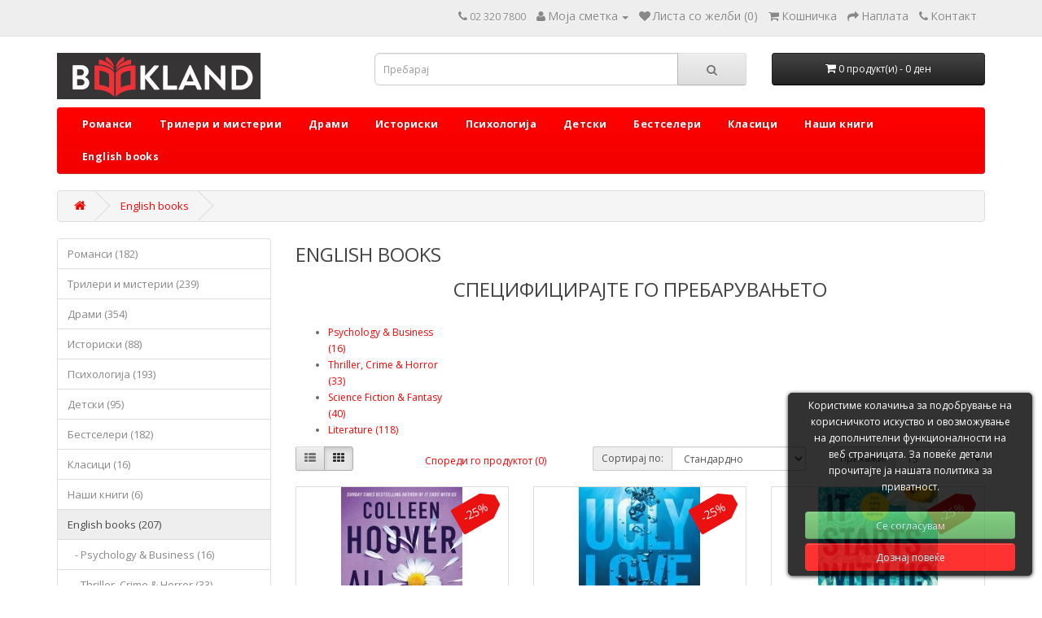

--- FILE ---
content_type: text/html; charset=utf-8
request_url: https://www.bookland.mk/index.php?route=product/category&path=71&page=9
body_size: 9003
content:
<!DOCTYPE html>
<!--[if IE]><![endif]-->
<!--[if IE 8 ]><html dir="ltr" lang="mk" class="ie8"><![endif]-->
<!--[if IE 9 ]><html dir="ltr" lang="mk" class="ie9"><![endif]-->
<!--[if (gt IE 9)|!(IE)]><!-->
<html dir="ltr" lang="mk">
<!--<![endif]-->
<head>
<meta charset="UTF-8" />
<meta name="viewport" content="width=device-width, initial-scale=1">
<meta http-equiv="X-UA-Compatible" content="IE=edge">
<title>English books</title>
<base href="https://www.bookland.mk/" />
<script src="catalog/view/javascript/jquery/jquery-2.1.1.min.js" type="text/javascript"></script>
<link href="catalog/view/javascript/bootstrap/css/bootstrap.min.css" rel="stylesheet" media="screen" />
<script src="catalog/view/javascript/bootstrap/js/bootstrap.min.js" type="text/javascript"></script>
<link href="catalog/view/javascript/font-awesome/css/font-awesome.min.css" rel="stylesheet" type="text/css" />
<link href="//fonts.googleapis.com/css?family=Open+Sans:400,400i,300,700" rel="stylesheet" type="text/css" />
<link href="catalog/view/theme/default/stylesheet/stylesheet.css" rel="stylesheet">
<link href="catalog/view/javascript/jquery/owl-carousel/owl.carousel.css" type="text/css" rel="stylesheet" media="screen" />
<link href="catalog/view/javascript/jquery/owl-carousel/owl.transitions.css" type="text/css" rel="stylesheet" media="screen" />
<link href="catalog/view/javascript/vie_visual_theme_editor/css/animate.css" type="text/css" rel="stylesheet" media="screen" />
<script src="catalog/view/javascript/common.js" type="text/javascript"></script>
<link href="https://www.bookland.mk/index.php?route=product/category&amp;path=71&amp;page=8" rel="prev" />
<link href="https://www.bookland.mk/index.php?route=product/category&amp;path=71&amp;page=10" rel="next" />
<link href="https://www.bookland.mk/image/catalog/books-icon.png" rel="icon" />
<script src="catalog/view/javascript/jquery/owl-carousel/owl.carousel.min.js" type="text/javascript"></script>
<script src="catalog/view/javascript/vie_visual_theme_editor/jquery.waypoints.min.js" type="text/javascript"></script>
<script src="catalog/view/javascript/jquery/cookie.js" type="text/javascript"></script>

<style>
.discount-sticker {
    background-color: #0275D8;
    color:#FFFFFF;
    float: left;
    font-size: 12pt;
    font-weight: 700;
    left: 0;
    padding: 6px 8px 5px;
    position: absolute;
    text-align: center;
    top: 5%;
    z-index: 1;
    left:15px;
}
.discount-sticker::before, .discount-sticker::after {
    border-style: solid;
    border-width: 9px 5px;
    content: "";
    height: 0;
    position: absolute;
    right: -8px;
    width: 0;
}
.discount-sticker::before {
    border-color: #0275D8 transparent transparent  #0275D8;
    top: 0;
}
.discount-sticker::after {
    border-color: transparent transparent  #0275D8 #0275D8;
    bottom: 0;
}

</style>


                                    <link href="catalog/view/theme/default/stylesheet/sale-labels.css?v=17132815118204" rel="stylesheet">

                                                
</head>






			

            
<style>

.cookie-usage {
	font-size:12px;
    border-radius: 5px;  
        bottom: 0;
        opacity:0.8;
        right: 0;
        width:300px;
    margin: 12px;
    padding: 5px;
    background: #000000 none repeat scroll 0 0;
    border-color: #000000;
    border-style: solid;
    border-width: 1px;
    box-shadow: 0 1px 5px 0 #000000;
    color: #FFFFFF !important;
    position: fixed;
    text-align: center;
    vertical-align: middle;
   	z-index: 2000;
}

</style>

<div class="cookie-usage">
	<div class="group-row">
		<div class="col-sm-12">Користиме колачиња за подобрување на корисничкото искуство и овозможување на дополнителни функционалности на веб страницата. За повеќе детали прочитајте ја нашата политика за приватност. <br /><br /></div>
		<div class="col-sm-12"><input class="btn btn-success  btn-block" type="submit" id="confirm" value="Се согласувам" name="aceptocookies">
        <a class="button btn btn-primary btn-block" href="https://www.bookland.mk/index.php?route=information/information&amp;information_id=3">Дознај повеќе</a>
        </div>
	</div>
</div>

<script type="text/javascript">
    $('#confirm').on('click', function() {
    $.cookie('cookie_usage', '1', {path: '/', expires: 30});
    $('.cookie-usage').remove();
});
</script>

            

        <style>
          .vie-mouseover,
          .vie-on-screen,
          .vie-focus,
          .vie-click {
            animation-duration: 1s;
            animation-fill-mode: both;
          }
        </style>
                          <style id="vie-site-css">#content h2 {
  margin-bottom: 30px !important;
  font-size: 24px !important;
  text-align: left !important;
  text-transform: uppercase !important;
  line-height: 0px !important;
  margin-top: 20px !important;
  box-shadow: rgba(0,0,0,0)  0px 0px 0px 0px !important;
}

.collapse .nav li a {
  font-size: 12.5px !important;
  font-weight: 600 !important;
  text-align: center !important;
  line-height: 20px !important;
  letter-spacing: 0.4px !important;
  word-spacing: 0px !important;
}

#content .row .col-sm-4 h1 {
  font-size: 25px !important;
  color: rgb(255, 0, 0) !important;
}

#content .row .col-sm-4 .list-unstyled li {
  font-size: 13px !important;
}

#content .col-sm-4 .list-unstyled li h2 {
  margin-top: 20px !important;
  text-align: left !important;
  text-transform: none !important;
  color: rgb(255, 0, 0) !important;
}

#content .col-sm-4 .list-unstyled li a {
  color: rgb(255, 0, 0) !important;
}

.col-sm-8 .nav li a {
  color: rgb(255, 0, 0) !important;
  font-size: 13px !important;
}

.breadcrumb li a {
  font-size: 13px !important;
  color: rgb(255, 0, 0) !important;
}

.list-inline li a .hidden-sm {
  font-size: 14px !important;
  box-shadow: transparent  0px 1px 0 0 !important;
}

#content h3 {
  font-size: 24px !important;
  text-transform: uppercase !important;
  text-align: center !important;
  margin-top: 10px !important;
  margin-bottom: 30px !important;
}

h4 a {
  color: rgb(255, 0, 0) !important;
  box-shadow: 0 0 0 0 !important;
}

.caption .price {
  color: rgb(255, 0, 0) !important;
  line-height: 15px !important;
  font-size: 14px !important;
  font-weight: 600 !important;
}

#content div h2 {
  text-align: left !important;
  text-transform: none !important;
  font-size: 20px !important;
  line-height: 0px !important;
  word-spacing: 0px !important;
  letter-spacing: 0px !important;
  margin-bottom: 20px !important;
  margin-top: 25px !important;
}

.list-group .list-group-item {
  font-size: 13px !important;
}

#content .vie-on-screen {
  text-transform: none !important;
}

#content .row .col-md-3 .form-group #compare-total {
  color: rgb(255, 0, 0) !important;
}

form .form-group a {
  color: rgb(255, 0, 0) !important;
}

#content h1 {
  font-size: 25px !important;
}

.thumbnails li .thumbnail {
  border-style: hidden !important;
}

.thumbnails li .thumbnail img {
  width: 405px !important;
}

#content p a {
  color: rgb(255, 0, 0) !important;
}

.alert-success a {
  box-shadow: transparent  0px 1px 0 0 !important;
  color: rgb(255, 0, 0) !important;
}

.table-responsive tbody tr .text-left a {
  color: rgb(255, 0, 0) !important;
}

.buttons .pull-right .btn {
  box-shadow: rgba(255,255,255,0.2)  0px 0 0 0px !important;
  background-image: linear-gradient(rgb(255, 0, 0), rgb(242, 0, 0)) !important;
  background-color: rgb(255, 0, 0) !important;
  border-color: rgb(255, 0, 0) !important;
  border-top-color: rgb(255, 0, 0) !important;
  border-bottom-color: rgb(255, 0, 0) !important;
  border-left-color: rgb(255, 0, 0) !important;
  border-right-color: rgb(255, 0, 0) !important;
}

.container .row #content {
  box-shadow: rgba(0,0,0,0)  0px 0px 0px 0px !important;
}

#product .form-group #button-cart {
  background-image: linear-gradient(rgb(255, 0, 0), rgb(242, 0, 0)) !important;
  background-color: rgb(255, 0, 0) !important;
  border-color: rgb(255, 0, 0) !important;
  border-top-color: rgb(255, 0, 0) !important;
  border-bottom-color: rgb(255, 0, 0) !important;
  border-left-color: rgb(255, 0, 0) !important;
  border-right-color: rgb(255, 0, 0) !important;
}

#cart .btn #cart-total {
  box-shadow: rgba(0,0,0,0)  0px 0 0 0px !important;
}

#cart .btn .fa {
  box-shadow: transparent  0 0 0 0 !important;
}

#cart .btn {
  box-shadow: rgba(255,255,255,0.2)  0px 1px 0px 0px !important;
}

.text-left a {
  box-shadow: transparent  0 0 0 0 !important;
  color: rgb(255, 0, 0) !important;
}

#cart li .text-right a strong {
  color: rgb(255, 0, 0) !important;
}

.panel-body .row .col-sm-6 {
  font-size: 13px !important;
}

.panel-body .row .col-sm-2 address {
  font-size: 13px !important;
}

.panel-body .row .col-sm-2 strong {
  font-size: 13px !important;
}

#content .row .col-sm-6 .well .btn {
  background-image: linear-gradient(rgb(255, 0, 0), rgb(242, 0, 0)) !important;
  background-color: rgb(255, 0, 0) !important;
  border-color: rgb(254, 0, 0) !important;
  border-top-color: rgb(255, 0, 0) !important;
  border-bottom-color: rgb(255, 0, 0) !important;
  border-left-color: rgb(255, 0, 0) !important;
  border-right-color: rgb(255, 0, 0) !important;
}

#collapse-checkout-option .row .col-sm-6 .form-group a {
  color: rgb(255, 0, 0) !important;
}

#collapse-checkout-option .panel-body .row .col-sm-6 #button-login {
  box-shadow: rgba(255,255,255,0.2)  0px 0 0 0px !important;
  background-color: rgb(255, 0, 0) !important;
  background-image: linear-gradient(rgb(255, 0, 0), rgb(242, 0, 0)) !important;
  border-color: rgb(255, 0, 0) !important;
  border-top-color: rgb(255, 0, 0) !important;
  border-bottom-color: rgb(255, 0, 0) !important;
  border-left-color: rgb(255, 0, 0) !important;
}

#collapse-checkout-option .panel-body .row .col-sm-6 {
  box-shadow: rgba(0,0,0,0)  0px 0 0 0px !important;
}

#collapse-checkout-option .panel-body .row {
  box-shadow: transparent  0 0 0 0 !important;
}

.vie-editor-menu .vie-editor-menu-btn {
  box-shadow: rgba(0,0,0,0)  0px 0px 0px 0px !important;
}

#collapse-checkout-option .panel-body .row .col-sm-6 #button-account {
  box-shadow: rgba(255,255,255,0.2)  0px 0 0 0px !important;
}

.colorbox b {
  box-shadow: transparent  0px 0px 0 0 !important;
  color: rgb(255, 0, 0) !important;
}

body {
  box-shadow: transparent  0 0 0 0 !important;
}

#logo a .img-responsive.vie-on-screen {
  animation-name: flipInY !important;
}

@media (max-width: 767px) {

}

@media (max-width: 767px) {

}

@media (max-width: 767px) {
  .navbar-header .btn {
    box-shadow: rgba(255,255,255,0.2)  0px 0 0 0px !important;
    background-color: rgb(255, 0, 0) !important;
    background-image: linear-gradient(rgb(255, 0, 0), rgb(242, 0, 0)) !important;
    border-color: rgb(255, 255, 255) !important;
    border-top-color: rgb(255, 255, 255) !important;
    border-bottom-color: rgb(255, 255, 255) !important;
    border-left-color: rgb(255, 255, 255) !important;
    border-right-color: rgb(255, 255, 255) !important;
  }
}

@media (max-width: 767px) {
  #content #button-search {
    box-shadow: rgba(255,255,255,0.2)  0px 1px 0px 0px !important;
    background-image: linear-gradient(rgb(255, 0, 0), rgb(242, 0, 0)) !important;
    background-color: rgb(255, 0, 0) !important;
    border-color: rgb(255, 0, 0) !important;
    border-top-color: rgb(255, 0, 0) !important;
    border-bottom-color: rgb(255, 0, 0) !important;
    border-left-color: rgb(255, 0, 0) !important;
    border-right-color: rgb(255, 0, 0) !important;
  }
}

#content #button-search {
  background-color: rgb(255, 0, 0) !important;
  background-image: linear-gradient(rgb(255, 0, 0), rgb(242, 0, 0)) !important;
  border-color: rgb(255, 0, 0) !important;
  border-top-color: rgb(255, 0, 0) !important;
  border-bottom-color: rgb(248, 0, 0) !important;
  border-left-color: rgb(255, 0, 0) !important;
  border-right-color: rgb(255, 0, 0) !important;
}

#content .list-unstyled li a {
  box-shadow: transparent  0px 0px 0 0 !important;
  color: rgb(255, 0, 0) !important;
}

#content .row .col-sm-3 a {
  color: rgb(255, 0, 0) !important;
}

#content .col-sm-6 ul li a {
  box-shadow: transparent  0px 0px 0 0 !important;
  color: rgb(255, 0, 0) !important;
}

.ws-title-wrapper .ws-title span {
  font-size: 17px !important;
}

.collapse .nav .dropdown .dropdown-toggle.vie-on-screen {
  animation-name: none !important;
}

#content .col-xs-6 .product-thumb .caption div {
  position: fixed !important;
}</style>
                        <script>
                      jQuery(document).ready(function ($) {
              var css = $('#vie-site-css').html() + '\n\n' + $('#vie-page-css').html();
              var match;
              var regex = /[^\}]+\.(vie-click|vie-mouseover|vie-focus|vie-on-screen)/g;

              if (match = css.match(regex)) {
                match.forEach(function (selector) {
                  var event = selector.replace(regex, '$1');
                  var rawSelector = selector.replace('.' + event, '').trim();

                  var jsEvent = event.replace('vie-', '');
                  var $element = $(rawSelector);

                  var handle = function () {
                    $(this).closest(rawSelector).addClass(event)
                      .one('webkitAnimationEnd mozAnimationEnd MSAnimationEnd oanimationend animationend', function () {
                        $(this).closest(rawSelector).removeClass(event);
                      });
                  };

                  if ('vie-on-screen' !== event) {
                    $element.on(jsEvent, handle);
                  } else {
                    $element
                    .css('visibility', 'hidden')
                    .each(function () {
                      $(this).waypoint({
                        offset: '80%',
                        handler: function () {
                          var $el = $(this.element).css('visibility', 'visible');

                          if (!$el.data('vie-triggered')) {
                            $el.addClass(event)
                              .data('vie-triggered', true)
                              .one('webkitAnimationEnd mozAnimationEnd MSAnimationEnd oanimationend animationend', function () {
                                $el.removeClass(event);
                              });
                          }
                        }
                      });
                    });
                  }
                });
              }
            });
          
          var vie_editor_route = "product-category-71";

                  </script>
      

      <style>
        #top {
          margin-bottom: 0 !important;
        }

        header {
          padding-top: 20px !important;
        }

        #menu .navbar-nav {
          float: none;
        }

        #menu .navbar-nav > li {
          float: none;
          display: inline-block;
        }

        .owl-carousel {
          background-color: transparent !important;
        }
      </style>
      
<body class="product-category-71">
<nav id="top">
  <div class="container">
            <div id="top-links" class="nav pull-right">
      <ul class="list-inline">
        <li><a href="https://www.bookland.mk/index.php?route=information/contact"><i class="fa fa-phone"></i></a> <span class="hidden-xs hidden-sm hidden-md">02 320 7800</span></li>
        <li class="dropdown"><a href="https://www.bookland.mk/index.php?route=account/account" title="Моја сметка" class="dropdown-toggle" data-toggle="dropdown"><i class="fa fa-user"></i> <span class="hidden-xs hidden-sm hidden-md">Моја сметка</span> <span class="caret"></span></a>
          <ul class="dropdown-menu dropdown-menu-right">
                        <li><a href="https://www.bookland.mk/index.php?route=account/register">Регистрирај се</a></li>
            <li><a href="https://www.bookland.mk/index.php?route=account/login">Најави се</a></li>
                      </ul>
        </li>
        <li><a href="https://www.bookland.mk/index.php?route=account/wishlist" id="wishlist-total" title="Листа со желби (0)"><i class="fa fa-heart"></i> <span class="hidden-xs hidden-sm hidden-md">Листа со желби (0)</span></a></li>
        <li><a href="https://www.bookland.mk/index.php?route=checkout/cart" title="Кошничка"><i class="fa fa-shopping-cart"></i> <span class="hidden-xs hidden-sm hidden-md">Кошничка</span></a></li>
        <li><a href="https://www.bookland.mk/index.php?route=checkout/checkout" title="Наплата"><i class="fa fa-share"></i> <span class="hidden-xs hidden-sm hidden-md">Наплата</span></a></li>

           <li><a href="https://www.bookland.mk/index.php?route=information/contact" title="Контакт"><i class="fa fa-phone"></i> <span  class="hidden-xs hidden-sm hidden-md">Контакт</span></a></li>
           
      </ul>
    </div>
  </div>
</nav>
<header>
  <div class="container">
    <div class="row">
      <div class="col-sm-4">
        <div id="logo">
                    <a href="https://www.bookland.mk/index.php?route=common/home"><img src="https://www.bookland.mk/image/catalog/logo.png" title="БУКЛЕНД ДОО" alt="БУКЛЕНД ДОО" class="img-responsive" /></a>
                  </div>
      </div>
      <div class="col-sm-5"><div id="search" class="input-group">
  <input type="text" name="search" value="" placeholder="Пребарај" class="form-control input-lg" />
  <span class="input-group-btn">
    <button type="button" class="btn btn-default btn-lg"><i class="fa fa-search"></i></button>
  </span>
</div>      </div>
      <div class="col-sm-3"><div id="cart" class="btn-group btn-block">
  <button type="button" data-toggle="dropdown" data-loading-text="Се вчитува..." class="btn btn-inverse btn-block btn-lg dropdown-toggle"><i class="fa fa-shopping-cart"></i> <span id="cart-total">0 продукт(и) - 0 ден</span></button>
  <ul class="dropdown-menu pull-right">
        <li>
      <p class="text-center">Вашата кошничка е празна!</p>
    </li>
      </ul>
</div>
</div>
    </div>
  </div>
</header>
<div class="container">
  <nav id="menu" class="navbar">
    <div class="navbar-header"><span id="category" class="visible-xs">Категории</span>
      <button type="button" class="btn btn-navbar navbar-toggle" data-toggle="collapse" data-target=".navbar-ex1-collapse"><i class="fa fa-bars"></i></button>
    </div>
    <div class="collapse navbar-collapse navbar-ex1-collapse">
      <ul class="nav navbar-nav">
                        <li><a href="https://www.bookland.mk/index.php?route=product/category&amp;path=59">Романси</a></li>
                                <li><a href="https://www.bookland.mk/index.php?route=product/category&amp;path=60">Трилери и мистерии</a></li>
                                <li><a href="https://www.bookland.mk/index.php?route=product/category&amp;path=61">Драми</a></li>
                                <li><a href="https://www.bookland.mk/index.php?route=product/category&amp;path=62">Историски</a></li>
                                <li><a href="https://www.bookland.mk/index.php?route=product/category&amp;path=63">Психологија</a></li>
                                <li><a href="https://www.bookland.mk/index.php?route=product/category&amp;path=64">Детски</a></li>
                                <li><a href="https://www.bookland.mk/index.php?route=product/category&amp;path=65">Бестселери</a></li>
                                <li><a href="https://www.bookland.mk/index.php?route=product/category&amp;path=67">Класици</a></li>
                                <li><a href="https://www.bookland.mk/index.php?route=product/category&amp;path=76">Наши книги</a></li>
                                <li class="dropdown"><a href="https://www.bookland.mk/index.php?route=product/category&amp;path=71" class="dropdown-toggle" data-toggle="dropdown">English books</a>
          <div class="dropdown-menu">
            <div class="dropdown-inner">
                            <ul class="list-unstyled">
                                <li><a href="https://www.bookland.mk/index.php?route=product/category&amp;path=71_72">Psychology &amp; Business (16)</a></li>
                                <li><a href="https://www.bookland.mk/index.php?route=product/category&amp;path=71_73">Thriller, Crime &amp; Horror (33)</a></li>
                                <li><a href="https://www.bookland.mk/index.php?route=product/category&amp;path=71_74">Science Fiction &amp; Fantasy (40)</a></li>
                                <li><a href="https://www.bookland.mk/index.php?route=product/category&amp;path=71_75">Literature (118)</a></li>
                              </ul>
                          </div>
            <a href="https://www.bookland.mk/index.php?route=product/category&amp;path=71" class="see-all">All English books</a> </div>
        </li>
                      </ul>
    </div>
  </nav>
</div>
<div class="container">
  <ul class="breadcrumb">
        <li><a href="https://www.bookland.mk/index.php?route=common/home"><i class="fa fa-home"></i></a></li>
        <li><a href="https://www.bookland.mk/index.php?route=product/category&amp;path=71">English books</a></li>
      </ul>
  <div class="row"><aside id="column-left" class="col-sm-3 hidden-xs">
    <div class="list-group">
      <a href="https://www.bookland.mk/index.php?route=product/category&amp;path=59" class="list-group-item">Романси (182)</a>
        <a href="https://www.bookland.mk/index.php?route=product/category&amp;path=60" class="list-group-item">Трилери и мистерии (239)</a>
        <a href="https://www.bookland.mk/index.php?route=product/category&amp;path=61" class="list-group-item">Драми (354)</a>
        <a href="https://www.bookland.mk/index.php?route=product/category&amp;path=62" class="list-group-item">Историски (88)</a>
        <a href="https://www.bookland.mk/index.php?route=product/category&amp;path=63" class="list-group-item">Психологија (193)</a>
        <a href="https://www.bookland.mk/index.php?route=product/category&amp;path=64" class="list-group-item">Детски (95)</a>
        <a href="https://www.bookland.mk/index.php?route=product/category&amp;path=65" class="list-group-item">Бестселери (182)</a>
        <a href="https://www.bookland.mk/index.php?route=product/category&amp;path=67" class="list-group-item">Класици (16)</a>
        <a href="https://www.bookland.mk/index.php?route=product/category&amp;path=76" class="list-group-item">Наши книги (6)</a>
        <a href="https://www.bookland.mk/index.php?route=product/category&amp;path=71" class="list-group-item active">English books (207)</a>
        <a href="https://www.bookland.mk/index.php?route=product/category&amp;path=71_72" class="list-group-item">&nbsp;&nbsp;&nbsp;- Psychology &amp; Business (16)</a>
        <a href="https://www.bookland.mk/index.php?route=product/category&amp;path=71_73" class="list-group-item">&nbsp;&nbsp;&nbsp;- Thriller, Crime &amp; Horror (33)</a>
        <a href="https://www.bookland.mk/index.php?route=product/category&amp;path=71_74" class="list-group-item">&nbsp;&nbsp;&nbsp;- Science Fiction &amp; Fantasy (40)</a>
        <a href="https://www.bookland.mk/index.php?route=product/category&amp;path=71_75" class="list-group-item">&nbsp;&nbsp;&nbsp;- Literature (118)</a>
          </div>
    <div id="banner0" class="owl-carousel">
    <div class="item">
        <a href="https://www.bookland.mk/index.php?route=information/information&amp;information_id=8"><img src="https://www.bookland.mk/image/cache/catalog/loyalty%20card-182x182.JPG" alt="Картичка за лојални потрошувачи" class="img-responsive" /></a>
      </div>
  </div>
<script type="text/javascript"><!--
$('#banner0').owlCarousel({
	items: 6,
	autoPlay: 3000,
	singleItem: true,
	navigation: false,
	pagination: false,
	transitionStyle: 'fade'
});
--></script>
  </aside>
                <div id="content" class="col-sm-9">      <h2>English books</h2>
                  <h3>Специфицирајте го Пребарувањето</h3>
            <div class="row">
        <div class="col-sm-3">
          <ul>
                        <li><a href="https://www.bookland.mk/index.php?route=product/category&amp;path=71_72">Psychology &amp; Business (16)</a></li>
                        <li><a href="https://www.bookland.mk/index.php?route=product/category&amp;path=71_73">Thriller, Crime &amp; Horror (33)</a></li>
                        <li><a href="https://www.bookland.mk/index.php?route=product/category&amp;path=71_74">Science Fiction &amp; Fantasy (40)</a></li>
                        <li><a href="https://www.bookland.mk/index.php?route=product/category&amp;path=71_75">Literature (118)</a></li>
                      </ul>
        </div>
      </div>
                        <div class="row">
        <div class="col-md-2 col-sm-6 hidden-xs">
          <div class="btn-group btn-group-sm">
            <button type="button" id="list-view" class="btn btn-default" data-toggle="tooltip" title="Листај"><i class="fa fa-th-list"></i></button>
            <button type="button" id="grid-view" class="btn btn-default" data-toggle="tooltip" title="Мрежа"><i class="fa fa-th"></i></button>
          </div>
        </div>
        <div class="col-md-3 col-sm-6">
          <div class="form-group">
            <a href="https://www.bookland.mk/index.php?route=product/compare" id="compare-total" class="btn btn-link">Спореди го продуктот (0)</a>
          </div>
        </div>
        <div class="col-md-4 col-xs-6">
          <div class="form-group input-group input-group-sm">
            <label class="input-group-addon" for="input-sort">Сортирај по:</label>
            <select id="input-sort" class="form-control" onchange="location = this.value;">
                                          <option value="https://www.bookland.mk/index.php?route=product/category&amp;path=71&amp;sort=p.date_added&amp;order=DESC">Стандардно</option>
                                                        <option value="https://www.bookland.mk/index.php?route=product/category&amp;path=71&amp;sort=pd.name&amp;order=ASC">Наслов (А - Ш)</option>
                                                        <option value="https://www.bookland.mk/index.php?route=product/category&amp;path=71&amp;sort=pd.name&amp;order=DESC">Наслов (Ш - А)</option>
                                                        <option value="https://www.bookland.mk/index.php?route=product/category&amp;path=71&amp;sort=p.price&amp;order=ASC">Цена (Ниска &gt; Висока)</option>
                                                        <option value="https://www.bookland.mk/index.php?route=product/category&amp;path=71&amp;sort=p.price&amp;order=DESC">Цена (Висока &gt; Ниска)</option>
                                                        <option value="https://www.bookland.mk/index.php?route=product/category&amp;path=71&amp;sort=rating&amp;order=DESC">Оцена (Најголема)</option>
                                                        <option value="https://www.bookland.mk/index.php?route=product/category&amp;path=71&amp;sort=rating&amp;order=ASC">Оцена (Најмала)</option>
                                                        <option value="https://www.bookland.mk/index.php?route=product/category&amp;path=71&amp;sort=p.model&amp;order=ASC">Автор (А - Ш)</option>
                                                        <option value="https://www.bookland.mk/index.php?route=product/category&amp;path=71&amp;sort=p.model&amp;order=DESC">Автор (Ш - А)</option>
                                        </select>
          </div>
        </div>
        <div class="col-md-3 col-xs-6">
          <div class="form-group input-group input-group-sm">
            <label class="input-group-addon" for="input-limit">Прикажи:</label>
            <select id="input-limit" class="form-control" onchange="location = this.value;">
                                          <option value="https://www.bookland.mk/index.php?route=product/category&amp;path=71&amp;limit=15" selected="selected">15</option>
                                                        <option value="https://www.bookland.mk/index.php?route=product/category&amp;path=71&amp;limit=25">25</option>
                                                        <option value="https://www.bookland.mk/index.php?route=product/category&amp;path=71&amp;limit=50">50</option>
                                                        <option value="https://www.bookland.mk/index.php?route=product/category&amp;path=71&amp;limit=75">75</option>
                                                        <option value="https://www.bookland.mk/index.php?route=product/category&amp;path=71&amp;limit=100">100</option>
                                        </select>
          </div>
        </div>
      </div>
      <div class="row">
                <div class="product-layout product-list col-xs-12">
          <div class="product-thumb">

              

            	
            
            
                <div class="image"><a href="https://www.bookland.mk/index.php?route=product/product&amp;path=71&amp;product_id=2549"><img src="https://www.bookland.mk/image/cache/catalog/akademska%20kniga/All%20Your%20Perfects-228x228.jpg" alt="All Your Perfects" title="All Your Perfects" class="img-responsive" />
                                        <div class="sale-label">
                        <div class="sale-text">-25%</div>
                    </div>
                                    </a></div>
            
            <div>
              <div class="caption">
                <h4><a href="https://www.bookland.mk/index.php?route=product/product&amp;path=71&amp;product_id=2549">All Your Perfects</a></h4>
                <p>INSTANT NEW YORK TIMES BESTSELLER The #1 New York Times bestselling author of It Ends with Us-whose ..</p>

			<div style="padding-bottom:5px;">Автор: Hoover, Colleen</div>
			
                                <p class="price">
                                    <span class="price-new">524 ден</span> <span class="price-old">699 ден</span>
                                                    </p>
                                              </div>
              <div class="button-group">
                <button type="button" onclick="cart.add('2549', '1');"><i class="fa fa-shopping-cart"></i> <span class="hidden-xs hidden-sm hidden-md">Во кошничка</span></button>
                <button type="button" data-toggle="tooltip" title="Во листа со желби" onclick="wishlist.add('2549');"><i class="fa fa-heart"></i></button>
                <button type="button" data-toggle="tooltip" title="Спореди со друг" onclick="compare.add('2549');"><i class="fa fa-exchange"></i></button>
              </div>
            </div>
          </div>
        </div>
                <div class="product-layout product-list col-xs-12">
          <div class="product-thumb">

              

            	
            
            
                <div class="image"><a href="https://www.bookland.mk/index.php?route=product/product&amp;path=71&amp;product_id=2548"><img src="https://www.bookland.mk/image/cache/catalog/akademska%20kniga/Ugly%20Love-228x228.jpg" alt="Ugly Love" title="Ugly Love" class="img-responsive" />
                                        <div class="sale-label">
                        <div class="sale-text">-25%</div>
                    </div>
                                    </a></div>
            
            <div>
              <div class="caption">
                <h4><a href="https://www.bookland.mk/index.php?route=product/product&amp;path=71&amp;product_id=2548">Ugly Love</a></h4>
                <p>From Colleen Hoover, the #1 Sunday Times bestselling author of It Ends with Us, a heart-wrenching lo..</p>

			<div style="padding-bottom:5px;">Автор: Hoover, Colleen</div>
			
                                <p class="price">
                                    <span class="price-new">524 ден</span> <span class="price-old">699 ден</span>
                                                    </p>
                                              </div>
              <div class="button-group">
                <button type="button" onclick="cart.add('2548', '1');"><i class="fa fa-shopping-cart"></i> <span class="hidden-xs hidden-sm hidden-md">Во кошничка</span></button>
                <button type="button" data-toggle="tooltip" title="Во листа со желби" onclick="wishlist.add('2548');"><i class="fa fa-heart"></i></button>
                <button type="button" data-toggle="tooltip" title="Спореди со друг" onclick="compare.add('2548');"><i class="fa fa-exchange"></i></button>
              </div>
            </div>
          </div>
        </div>
                <div class="product-layout product-list col-xs-12">
          <div class="product-thumb">

              

            	
            
            
                <div class="image"><a href="https://www.bookland.mk/index.php?route=product/product&amp;path=71&amp;product_id=2547"><img src="https://www.bookland.mk/image/cache/catalog/akademska%20kniga/It%20Starts%20with%20Us-228x228.jpg" alt="It Starts with Us" title="It Starts with Us" class="img-responsive" />
                                        <div class="sale-label">
                        <div class="sale-text">-25%</div>
                    </div>
                                    </a></div>
            
            <div>
              <div class="caption">
                <h4><a href="https://www.bookland.mk/index.php?route=product/product&amp;path=71&amp;product_id=2547">It Starts with Us</a></h4>
                <p>Before It Ends with Us, it started with Atlas. Colleen Hoover tells fan favourite Atlas' side of the..</p>

			<div style="padding-bottom:5px;">Автор: Hoover, Colleen</div>
			
                                <p class="price">
                                    <span class="price-new">899 ден</span> <span class="price-old">1.199 ден</span>
                                                    </p>
                                              </div>
              <div class="button-group">
                <button type="button" onclick="cart.add('2547', '1');"><i class="fa fa-shopping-cart"></i> <span class="hidden-xs hidden-sm hidden-md">Во кошничка</span></button>
                <button type="button" data-toggle="tooltip" title="Во листа со желби" onclick="wishlist.add('2547');"><i class="fa fa-heart"></i></button>
                <button type="button" data-toggle="tooltip" title="Спореди со друг" onclick="compare.add('2547');"><i class="fa fa-exchange"></i></button>
              </div>
            </div>
          </div>
        </div>
                <div class="product-layout product-list col-xs-12">
          <div class="product-thumb">

              

            	
            
            
                <div class="image"><a href="https://www.bookland.mk/index.php?route=product/product&amp;path=71&amp;product_id=2307"><img src="https://www.bookland.mk/image/cache/catalog/akademska%20kniga/The%20Mountain-228x228.jpg" alt="The Mountain" title="The Mountain" class="img-responsive" />
                                        <div class="sale-label">
                        <div class="sale-text">-25%</div>
                    </div>
                                    </a></div>
            
            <div>
              <div class="caption">
                <h4><a href="https://www.bookland.mk/index.php?route=product/product&amp;path=71&amp;product_id=2307">The Mountain</a></h4>
                <p>A cursed place. A cold case. A killer who left no trace. The huge International bestseller. Gripping..</p>

			<div style="padding-bottom:5px;">Автор: D'Andrea, Luca</div>
			
                                <p class="price">
                                    <span class="price-new">974 ден</span> <span class="price-old">1.299 ден</span>
                                                    </p>
                                              </div>
              <div class="button-group">
                <button type="button" onclick="cart.add('2307', '1');"><i class="fa fa-shopping-cart"></i> <span class="hidden-xs hidden-sm hidden-md">Во кошничка</span></button>
                <button type="button" data-toggle="tooltip" title="Во листа со желби" onclick="wishlist.add('2307');"><i class="fa fa-heart"></i></button>
                <button type="button" data-toggle="tooltip" title="Спореди со друг" onclick="compare.add('2307');"><i class="fa fa-exchange"></i></button>
              </div>
            </div>
          </div>
        </div>
                <div class="product-layout product-list col-xs-12">
          <div class="product-thumb">

              

            	
            
            
                <div class="image"><a href="https://www.bookland.mk/index.php?route=product/product&amp;path=71&amp;product_id=2295"><img src="https://www.bookland.mk/image/cache/catalog/akademska%20kniga/Shadow%20Garden-228x228.jpg" alt="Shadow Garden" title="Shadow Garden" class="img-responsive" />
                                        <div class="sale-label">
                        <div class="sale-text">-25%</div>
                    </div>
                                    </a></div>
            
            <div>
              <div class="caption">
                <h4><a href="https://www.bookland.mk/index.php?route=product/product&amp;path=71&amp;product_id=2295">Shadow Garden</a></h4>
                <p>A wealthy woman suspects something is off about the luxurious complex she lives in . . . and she is ..</p>

			<div style="padding-bottom:5px;">Автор: Burt, Alexandra</div>
			
                                <p class="price">
                                    <span class="price-new">674 ден</span> <span class="price-old">899 ден</span>
                                                    </p>
                                              </div>
              <div class="button-group">
                <button type="button" onclick="cart.add('2295', '1');"><i class="fa fa-shopping-cart"></i> <span class="hidden-xs hidden-sm hidden-md">Во кошничка</span></button>
                <button type="button" data-toggle="tooltip" title="Во листа со желби" onclick="wishlist.add('2295');"><i class="fa fa-heart"></i></button>
                <button type="button" data-toggle="tooltip" title="Спореди со друг" onclick="compare.add('2295');"><i class="fa fa-exchange"></i></button>
              </div>
            </div>
          </div>
        </div>
                <div class="product-layout product-list col-xs-12">
          <div class="product-thumb">

              

            	
            
            
                <div class="image"><a href="https://www.bookland.mk/index.php?route=product/product&amp;path=71&amp;product_id=2294"><img src="https://www.bookland.mk/image/cache/catalog/akademska%20kniga/Milk%20and%20Honey-228x228.jpg" alt="Milk and Honey" title="Milk and Honey" class="img-responsive" />
                                        <div class="sale-label">
                        <div class="sale-text">-25%</div>
                    </div>
                                    </a></div>
            
            <div>
              <div class="caption">
                <h4><a href="https://www.bookland.mk/index.php?route=product/product&amp;path=71&amp;product_id=2294">Milk and Honey</a></h4>
                <p>#1 New York Times bestseller Milk and Honey is a collection of poetry and prose about survival. Abou..</p>

			<div style="padding-bottom:5px;">Автор: Kaur, Rupi</div>
			
                                <p class="price">
                                    <span class="price-new">524 ден</span> <span class="price-old">699 ден</span>
                                                    </p>
                                              </div>
              <div class="button-group">
                <button type="button" onclick="cart.add('2294', '1');"><i class="fa fa-shopping-cart"></i> <span class="hidden-xs hidden-sm hidden-md">Во кошничка</span></button>
                <button type="button" data-toggle="tooltip" title="Во листа со желби" onclick="wishlist.add('2294');"><i class="fa fa-heart"></i></button>
                <button type="button" data-toggle="tooltip" title="Спореди со друг" onclick="compare.add('2294');"><i class="fa fa-exchange"></i></button>
              </div>
            </div>
          </div>
        </div>
                <div class="product-layout product-list col-xs-12">
          <div class="product-thumb">

              

            	
            
            
                <div class="image"><a href="https://www.bookland.mk/index.php?route=product/product&amp;path=71&amp;product_id=2291"><img src="https://www.bookland.mk/image/cache/catalog/akademska%20kniga/Map%20of%20the%20Heart-228x228.jpg" alt="Map of the Heart" title="Map of the Heart" class="img-responsive" />
                                        <div class="sale-label">
                        <div class="sale-text">-25%</div>
                    </div>
                                    </a></div>
            
            <div>
              <div class="caption">
                <h4><a href="https://www.bookland.mk/index.php?route=product/product&amp;path=71&amp;product_id=2291">Map of the Heart</a></h4>
                <p>Love and family. War and secrets. Betrayal and redemption. #1 New York Times bestselling author Susa..</p>

			<div style="padding-bottom:5px;">Автор: Wiggs, Susan</div>
			
                                <p class="price">
                                    <span class="price-new">974 ден</span> <span class="price-old">1.299 ден</span>
                                                    </p>
                                              </div>
              <div class="button-group">
                <button type="button" onclick="cart.add('2291', '1');"><i class="fa fa-shopping-cart"></i> <span class="hidden-xs hidden-sm hidden-md">Во кошничка</span></button>
                <button type="button" data-toggle="tooltip" title="Во листа со желби" onclick="wishlist.add('2291');"><i class="fa fa-heart"></i></button>
                <button type="button" data-toggle="tooltip" title="Спореди со друг" onclick="compare.add('2291');"><i class="fa fa-exchange"></i></button>
              </div>
            </div>
          </div>
        </div>
                <div class="product-layout product-list col-xs-12">
          <div class="product-thumb">

              

            	
            
            
                <div class="image"><a href="https://www.bookland.mk/index.php?route=product/product&amp;path=71&amp;product_id=2290"><img src="https://www.bookland.mk/image/cache/catalog/akademska%20kniga/Keep%20Me%20Safe-228x228.jpg" alt="Keep Me Safe" title="Keep Me Safe" class="img-responsive" />
                                        <div class="sale-label">
                        <div class="sale-text">-25%</div>
                    </div>
                                    </a></div>
            
            <div>
              <div class="caption">
                <h4><a href="https://www.bookland.mk/index.php?route=product/product&amp;path=71&amp;product_id=2290">Keep Me Safe</a></h4>
                <p>Discover the million-copy-selling Daniela Sacerdoti. Lose your heart. Find your home... When Anna's ..</p>

			<div style="padding-bottom:5px;">Автор: Sacerdoti, Daniela</div>
			
                                <p class="price">
                                    <span class="price-new">824 ден</span> <span class="price-old">1.099 ден</span>
                                                    </p>
                                              </div>
              <div class="button-group">
                <button type="button" onclick="cart.add('2290', '1');"><i class="fa fa-shopping-cart"></i> <span class="hidden-xs hidden-sm hidden-md">Во кошничка</span></button>
                <button type="button" data-toggle="tooltip" title="Во листа со желби" onclick="wishlist.add('2290');"><i class="fa fa-heart"></i></button>
                <button type="button" data-toggle="tooltip" title="Спореди со друг" onclick="compare.add('2290');"><i class="fa fa-exchange"></i></button>
              </div>
            </div>
          </div>
        </div>
                <div class="product-layout product-list col-xs-12">
          <div class="product-thumb">

              

            	
            
            
                <div class="image"><a href="https://www.bookland.mk/index.php?route=product/product&amp;path=71&amp;product_id=2289"><img src="https://www.bookland.mk/image/cache/catalog/akademska%20kniga/Atomic%20Habits-228x228.jpg" alt="Atomic Habits" title="Atomic Habits" class="img-responsive" />
                                        <div class="sale-label">
                        <div class="sale-text">-25%</div>
                    </div>
                                    </a></div>
            
            <div>
              <div class="caption">
                <h4><a href="https://www.bookland.mk/index.php?route=product/product&amp;path=71&amp;product_id=2289">Atomic Habits</a></h4>
                <p>The #1 New York Times bestseller. Over 1 million copies sold! Tiny Changes, Remarkable Results No ma..</p>

			<div style="padding-bottom:5px;">Автор: Clear, James</div>
			
                                <p class="price">
                                    <span class="price-new">1.049 ден</span> <span class="price-old">1.399 ден</span>
                                                    </p>
                                              </div>
              <div class="button-group">
                <button type="button" onclick="cart.add('2289', '1');"><i class="fa fa-shopping-cart"></i> <span class="hidden-xs hidden-sm hidden-md">Во кошничка</span></button>
                <button type="button" data-toggle="tooltip" title="Во листа со желби" onclick="wishlist.add('2289');"><i class="fa fa-heart"></i></button>
                <button type="button" data-toggle="tooltip" title="Спореди со друг" onclick="compare.add('2289');"><i class="fa fa-exchange"></i></button>
              </div>
            </div>
          </div>
        </div>
                <div class="product-layout product-list col-xs-12">
          <div class="product-thumb">

              

            	
            
            
                <div class="image"><a href="https://www.bookland.mk/index.php?route=product/product&amp;path=71&amp;product_id=2277"><img src="https://www.bookland.mk/image/cache/catalog/akademska%20kniga/talking%20to%20strangerss-228x228.jpg" alt="Talking to Strangers" title="Talking to Strangers" class="img-responsive" />
                                        <div class="sale-label">
                        <div class="sale-text">-25%</div>
                    </div>
                                    </a></div>
            
            <div>
              <div class="caption">
                <h4><a href="https://www.bookland.mk/index.php?route=product/product&amp;path=71&amp;product_id=2277">Talking to Strangers</a></h4>
                <p>The International Bestseller 'Compelling, haunting, tragic stories . . . resonate long after you put..</p>

			<div style="padding-bottom:5px;">Автор: Gladwell, Malcolm</div>
			
                                <p class="price">
                                    <span class="price-new">599 ден</span> <span class="price-old">799 ден</span>
                                                    </p>
                                              </div>
              <div class="button-group">
                <button type="button" onclick="cart.add('2277', '1');"><i class="fa fa-shopping-cart"></i> <span class="hidden-xs hidden-sm hidden-md">Во кошничка</span></button>
                <button type="button" data-toggle="tooltip" title="Во листа со желби" onclick="wishlist.add('2277');"><i class="fa fa-heart"></i></button>
                <button type="button" data-toggle="tooltip" title="Спореди со друг" onclick="compare.add('2277');"><i class="fa fa-exchange"></i></button>
              </div>
            </div>
          </div>
        </div>
                <div class="product-layout product-list col-xs-12">
          <div class="product-thumb">

              

            	
            
            
                <div class="image"><a href="https://www.bookland.mk/index.php?route=product/product&amp;path=71&amp;product_id=2082"><img src="https://www.bookland.mk/image/cache/catalog/akademska%20kniga/Aristotle%20and%20Dante%20Dive%20Into%20the%20Waters%20of%20the%20World-228x228.jpg" alt="Aristotle and Dante Dive Into the Waters of the World" title="Aristotle and Dante Dive Into the Waters of the World" class="img-responsive" />
                                        <div class="sale-label">
                        <div class="sale-text">-25%</div>
                    </div>
                                    </a></div>
            
            <div>
              <div class="caption">
                <h4><a href="https://www.bookland.mk/index.php?route=product/product&amp;path=71&amp;product_id=2082">Aristotle and Dante Dive Into the Waters of the World</a></h4>
                <p>The highly anticipated sequel to the beloved cult classic about family, friendship and first love, f..</p>

			<div style="padding-bottom:5px;">Автор: Saenz, Benjamin Alire</div>
			
                                <p class="price">
                                    <span class="price-new">674 ден</span> <span class="price-old">899 ден</span>
                                                    </p>
                                              </div>
              <div class="button-group">
                <button type="button" onclick="cart.add('2082', '1');"><i class="fa fa-shopping-cart"></i> <span class="hidden-xs hidden-sm hidden-md">Во кошничка</span></button>
                <button type="button" data-toggle="tooltip" title="Во листа со желби" onclick="wishlist.add('2082');"><i class="fa fa-heart"></i></button>
                <button type="button" data-toggle="tooltip" title="Спореди со друг" onclick="compare.add('2082');"><i class="fa fa-exchange"></i></button>
              </div>
            </div>
          </div>
        </div>
                <div class="product-layout product-list col-xs-12">
          <div class="product-thumb">

              

            	
            
            
                <div class="image"><a href="https://www.bookland.mk/index.php?route=product/product&amp;path=71&amp;product_id=2081"><img src="https://www.bookland.mk/image/cache/catalog/akademska%20kniga/The%20Bride%20of%20Almond%20Tree-228x228.jpg" alt="The Bride of Almond Tree" title="The Bride of Almond Tree" class="img-responsive" />
                                        <div class="sale-label">
                        <div class="sale-text">-25%</div>
                    </div>
                                    </a></div>
            
            <div>
              <div class="caption">
                <h4><a href="https://www.bookland.mk/index.php?route=product/product&amp;path=71&amp;product_id=2081">The Bride of Almond Tree</a></h4>
                <p>Can one broken heart heal another? Wesley Cunningham has come home from the War with more wounds tha..</p>

			<div style="padding-bottom:5px;">Автор: Hillman, Robert</div>
			
                                <p class="price">
                                    <span class="price-new">524 ден</span> <span class="price-old">699 ден</span>
                                                    </p>
                                              </div>
              <div class="button-group">
                <button type="button" onclick="cart.add('2081', '1');"><i class="fa fa-shopping-cart"></i> <span class="hidden-xs hidden-sm hidden-md">Во кошничка</span></button>
                <button type="button" data-toggle="tooltip" title="Во листа со желби" onclick="wishlist.add('2081');"><i class="fa fa-heart"></i></button>
                <button type="button" data-toggle="tooltip" title="Спореди со друг" onclick="compare.add('2081');"><i class="fa fa-exchange"></i></button>
              </div>
            </div>
          </div>
        </div>
                <div class="product-layout product-list col-xs-12">
          <div class="product-thumb">

              

            	
            
            
                <div class="image"><a href="https://www.bookland.mk/index.php?route=product/product&amp;path=71&amp;product_id=2077"><img src="https://www.bookland.mk/image/cache/catalog/akademska%20kniga/How%20Quickly%20She%20Disappears-228x228.jpg" alt="How Quickly She Disappears" title="How Quickly She Disappears" class="img-responsive" />
                                        <div class="sale-label">
                        <div class="sale-text">-25%</div>
                    </div>
                                    </a></div>
            
            <div>
              <div class="caption">
                <h4><a href="https://www.bookland.mk/index.php?route=product/product&amp;path=71&amp;product_id=2077">How Quickly She Disappears</a></h4>
                <p>My proposition is very simple- I am going to ask you for three gifts, and for each gift you deliver,..</p>

			<div style="padding-bottom:5px;">Автор: Fleischmann, Raymond</div>
			
                                <p class="price">
                                    <span class="price-new">674 ден</span> <span class="price-old">899 ден</span>
                                                    </p>
                                              </div>
              <div class="button-group">
                <button type="button" onclick="cart.add('2077', '1');"><i class="fa fa-shopping-cart"></i> <span class="hidden-xs hidden-sm hidden-md">Во кошничка</span></button>
                <button type="button" data-toggle="tooltip" title="Во листа со желби" onclick="wishlist.add('2077');"><i class="fa fa-heart"></i></button>
                <button type="button" data-toggle="tooltip" title="Спореди со друг" onclick="compare.add('2077');"><i class="fa fa-exchange"></i></button>
              </div>
            </div>
          </div>
        </div>
                <div class="product-layout product-list col-xs-12">
          <div class="product-thumb">

              

            	
            
            
                <div class="image"><a href="https://www.bookland.mk/index.php?route=product/product&amp;path=71&amp;product_id=2076"><img src="https://www.bookland.mk/image/cache/catalog/akademska%20kniga/The%20Silence%20movie%20tie-in%20edition-228x228.jpg" alt="The Silence : Movie Tie-in" title="The Silence : Movie Tie-in" class="img-responsive" />
                                        <div class="sale-label">
                        <div class="sale-text">-25%</div>
                    </div>
                                    </a></div>
            
            <div>
              <div class="caption">
                <h4><a href="https://www.bookland.mk/index.php?route=product/product&amp;path=71&amp;product_id=2076">The Silence : Movie Tie-in</a></h4>
                <p>Now a gripping Netflix movie starring Stanley Tucci and Kiernan Shipka. A suspenseful masterpiece fr..</p>

			<div style="padding-bottom:5px;">Автор: Lebbon, Tim</div>
			
                                <p class="price">
                                    <span class="price-new">449 ден</span> <span class="price-old">599 ден</span>
                                                    </p>
                                              </div>
              <div class="button-group">
                <button type="button" onclick="cart.add('2076', '1');"><i class="fa fa-shopping-cart"></i> <span class="hidden-xs hidden-sm hidden-md">Во кошничка</span></button>
                <button type="button" data-toggle="tooltip" title="Во листа со желби" onclick="wishlist.add('2076');"><i class="fa fa-heart"></i></button>
                <button type="button" data-toggle="tooltip" title="Спореди со друг" onclick="compare.add('2076');"><i class="fa fa-exchange"></i></button>
              </div>
            </div>
          </div>
        </div>
                <div class="product-layout product-list col-xs-12">
          <div class="product-thumb">

              

            	
            
            
                <div class="image"><a href="https://www.bookland.mk/index.php?route=product/product&amp;path=71&amp;product_id=2071"><img src="https://www.bookland.mk/image/cache/catalog/akademska%20kniga/The%20Secrets%20Between%20Us-228x228.jpg" alt="The Secrets Between Us" title="The Secrets Between Us" class="img-responsive" />
                                        <div class="sale-label">
                        <div class="sale-text">-25%</div>
                    </div>
                                    </a></div>
            
            <div>
              <div class="caption">
                <h4><a href="https://www.bookland.mk/index.php?route=product/product&amp;path=71&amp;product_id=2071">The Secrets Between Us</a></h4>
                <p>It is Christmas 1937 when sisters Rowan and Thea travel from London to Scotland to visit their dying..</p>

			<div style="padding-bottom:5px;">Автор: Lennox, Judith</div>
			
                                <p class="price">
                                    <span class="price-new">599 ден</span> <span class="price-old">799 ден</span>
                                                    </p>
                                              </div>
              <div class="button-group">
                <button type="button" onclick="cart.add('2071', '1');"><i class="fa fa-shopping-cart"></i> <span class="hidden-xs hidden-sm hidden-md">Во кошничка</span></button>
                <button type="button" data-toggle="tooltip" title="Во листа со желби" onclick="wishlist.add('2071');"><i class="fa fa-heart"></i></button>
                <button type="button" data-toggle="tooltip" title="Спореди со друг" onclick="compare.add('2071');"><i class="fa fa-exchange"></i></button>
              </div>
            </div>
          </div>
        </div>
              </div>
      <div class="row">
        <div class="col-sm-6 text-left"><ul class="pagination"><li><a href="https://www.bookland.mk/index.php?route=product/category&amp;path=71">|&lt;</a></li><li><a href="https://www.bookland.mk/index.php?route=product/category&amp;path=71&amp;page=8">&lt;</a></li><li><a href="https://www.bookland.mk/index.php?route=product/category&amp;path=71&amp;page=5">5</a></li><li><a href="https://www.bookland.mk/index.php?route=product/category&amp;path=71&amp;page=6">6</a></li><li><a href="https://www.bookland.mk/index.php?route=product/category&amp;path=71&amp;page=7">7</a></li><li><a href="https://www.bookland.mk/index.php?route=product/category&amp;path=71&amp;page=8">8</a></li><li class="active"><span>9</span></li><li><a href="https://www.bookland.mk/index.php?route=product/category&amp;path=71&amp;page=10">10</a></li><li><a href="https://www.bookland.mk/index.php?route=product/category&amp;path=71&amp;page=11">11</a></li><li><a href="https://www.bookland.mk/index.php?route=product/category&amp;path=71&amp;page=12">12</a></li><li><a href="https://www.bookland.mk/index.php?route=product/category&amp;path=71&amp;page=13">13</a></li><li><a href="https://www.bookland.mk/index.php?route=product/category&amp;path=71&amp;page=10">&gt;</a></li><li><a href="https://www.bookland.mk/index.php?route=product/category&amp;path=71&amp;page=14">&gt;|</a></li></ul></div>
        <div class="col-sm-6 text-right">Прикажани 121 до 135 од 207 (14 страни)</div>
      </div>
                  </div>
    </div>
</div>
<footer>
  <div class="container">
    <div class="row">
            <div class="col-sm-3">
        <h5>Информации</h5>
        <ul class="list-unstyled">
                    <li><a href="https://www.bookland.mk/index.php?route=information/information&amp;information_id=4">За нас</a></li>
                    <li><a href="https://www.bookland.mk/index.php?route=information/information&amp;information_id=6">Начин на испорака</a></li>
                    <li><a href="https://www.bookland.mk/index.php?route=information/information&amp;information_id=3">Политика за приватност</a></li>
                    <li><a href="https://www.bookland.mk/index.php?route=information/information&amp;information_id=5">Општи услови</a></li>
                    <li><a href="https://www.bookland.mk/index.php?route=information/information&amp;information_id=8">Картичка за лојални потрошувачи</a></li>
                  </ul>
      </div>
            <div class="col-sm-3">
        <h5>Поддршка</h5>
        <ul class="list-unstyled">
          <li><a href="https://www.bookland.mk/index.php?route=information/contact">Контакт</a></li>
          <!--<li><a href="https://www.bookland.mk/index.php?route=account/return/add">Враќања</a></li>-->
          <li><a href="https://www.bookland.mk/index.php?route=information/sitemap">Мапа на сајтот</a></li>
        </ul>
      </div>
      <div class="col-sm-3">
        <h5>Екстра</h5>
        <ul class="list-unstyled">
          <li><a href="https://www.bookland.mk/index.php?route=product/manufacturer">Издавачки куќи</a></li>
          <li><a href="https://www.bookland.mk/index.php?route=account/voucher">Вредносни ваучери</a></li>
          
          <li><a href="https://www.bookland.mk/index.php?route=product/special">Промоции</a></li>
        </ul>
      </div>
      <div class="col-sm-3">
        <h5>Моја сметка</h5>
        <ul class="list-unstyled">
          <li><a href="https://www.bookland.mk/index.php?route=account/account">Моја сметка</a></li>
          <li><a href="https://www.bookland.mk/index.php?route=account/order">Историја на нарачки</a></li>
          <li><a href="https://www.bookland.mk/index.php?route=account/wishlist">Листа со желби</a></li>
          
        </ul>
      </div>
    </div>
    <hr>
    <p>Сите права се задржани. <a href="http://www.bookland.mk">Bookland</a><br /> БУКЛЕНД ДОО &copy; 2026</p>
  </div>
</footer>

<!--
OpenCart is open source software and you are free to remove the powered by OpenCart if you want, but its generally accepted practise to make a small donation.
Please donate via PayPal to donate@opencart.com
//-->

<!-- Theme created by Welford Media for OpenCart 2.0 www.welfordmedia.co.uk -->


                                                    			    </body>
          		
</body></html>

--- FILE ---
content_type: text/css
request_url: https://www.bookland.mk/catalog/view/theme/default/stylesheet/sale-labels.css?v=17132815118204
body_size: 1453
content:
.product-thumb .image,.img-other .image,.thumbnail {position: relative;}.image .sale-label,.thumbnail .sale-label {position: absolute;font-size: 14px;text-align: center;line-height: 55px;color: #ffffff;background-image: url([data-uri]);background-repeat: no-repeat;width: 55px;height: 55px;z-index: 99;}.image .sale-text,.thumbnail .sale-text {-webkit-transform:rotate(-26deg);-moz-transform:rotate(-26deg);-ms-transform:rotate(-26deg);-o-transform:rotate(-26deg);}.image .sale-label,.thumbnail .sale-label {width: 60px;height: 60px;line-height: 45px;}.image .sale-label,.thumbnail .sale-label {right: 10px;top: 8px;}